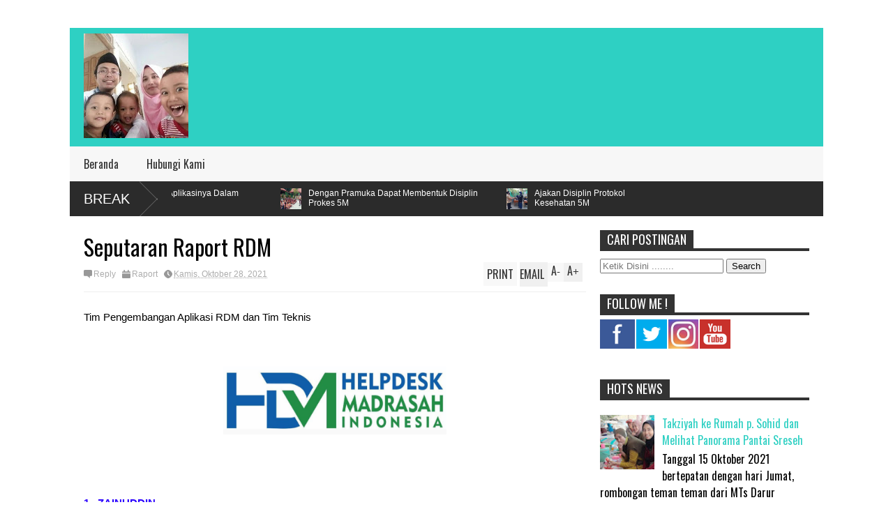

--- FILE ---
content_type: text/html; charset=UTF-8
request_url: https://www.athoillah.my.id/b/stats?style=BLACK_TRANSPARENT&timeRange=ALL_TIME&token=APq4FmBNa7tR576DILdauacAB7cWTQQALWhw4Fu_SlBQlM_RsUDZffgUMmfrKdkrjbssXTcglq_A9cqTJpvuolz7HNJaq_fr3w
body_size: -5
content:
{"total":31384,"sparklineOptions":{"backgroundColor":{"fillOpacity":0.1,"fill":"#000000"},"series":[{"areaOpacity":0.3,"color":"#202020"}]},"sparklineData":[[0,10],[1,90],[2,0],[3,20],[4,20],[5,10],[6,40],[7,10],[8,20],[9,20],[10,20],[11,30],[12,0],[13,20],[14,10],[15,20],[16,10],[17,20],[18,10],[19,40],[20,10],[21,10],[22,10],[23,30],[24,20],[25,10],[26,0],[27,20],[28,20],[29,10]],"nextTickMs":3600000}

--- FILE ---
content_type: text/html; charset=utf-8
request_url: https://accounts.google.com/o/oauth2/postmessageRelay?parent=https%3A%2F%2Fwww.athoillah.my.id&jsh=m%3B%2F_%2Fscs%2Fabc-static%2F_%2Fjs%2Fk%3Dgapi.lb.en.2kN9-TZiXrM.O%2Fd%3D1%2Frs%3DAHpOoo_B4hu0FeWRuWHfxnZ3V0WubwN7Qw%2Fm%3D__features__
body_size: 165
content:
<!DOCTYPE html><html><head><title></title><meta http-equiv="content-type" content="text/html; charset=utf-8"><meta http-equiv="X-UA-Compatible" content="IE=edge"><meta name="viewport" content="width=device-width, initial-scale=1, minimum-scale=1, maximum-scale=1, user-scalable=0"><script src='https://ssl.gstatic.com/accounts/o/2580342461-postmessagerelay.js' nonce="HZBXfF3q_Gw4UKC_TAbRnA"></script></head><body><script type="text/javascript" src="https://apis.google.com/js/rpc:shindig_random.js?onload=init" nonce="HZBXfF3q_Gw4UKC_TAbRnA"></script></body></html>

--- FILE ---
content_type: text/html; charset=utf-8
request_url: https://www.google.com/recaptcha/api2/aframe
body_size: 268
content:
<!DOCTYPE HTML><html><head><meta http-equiv="content-type" content="text/html; charset=UTF-8"></head><body><script nonce="ocBKHu3StkFWj-4Mkpt85g">/** Anti-fraud and anti-abuse applications only. See google.com/recaptcha */ try{var clients={'sodar':'https://pagead2.googlesyndication.com/pagead/sodar?'};window.addEventListener("message",function(a){try{if(a.source===window.parent){var b=JSON.parse(a.data);var c=clients[b['id']];if(c){var d=document.createElement('img');d.src=c+b['params']+'&rc='+(localStorage.getItem("rc::a")?sessionStorage.getItem("rc::b"):"");window.document.body.appendChild(d);sessionStorage.setItem("rc::e",parseInt(sessionStorage.getItem("rc::e")||0)+1);localStorage.setItem("rc::h",'1769386021346');}}}catch(b){}});window.parent.postMessage("_grecaptcha_ready", "*");}catch(b){}</script></body></html>

--- FILE ---
content_type: text/javascript; charset=UTF-8
request_url: https://www.athoillah.my.id/feeds/posts/default/-/newsticker?alt=json-in-script&max-results=5&callback=jQuery183033372474100019556_1769386016052&_=1769386017033
body_size: 5215
content:
// API callback
jQuery183033372474100019556_1769386016052({"version":"1.0","encoding":"UTF-8","feed":{"xmlns":"http://www.w3.org/2005/Atom","xmlns$openSearch":"http://a9.com/-/spec/opensearchrss/1.0/","xmlns$blogger":"http://schemas.google.com/blogger/2008","xmlns$georss":"http://www.georss.org/georss","xmlns$gd":"http://schemas.google.com/g/2005","xmlns$thr":"http://purl.org/syndication/thread/1.0","id":{"$t":"tag:blogger.com,1999:blog-751801685110476683"},"updated":{"$t":"2025-04-09T07:39:00.934+07:00"},"category":[{"term":"Touring"},{"term":"Layanan"},{"term":"Kegiatan"},{"term":"Pintar"},{"term":"Referensi"},{"term":"EDM n eRKAM"},{"term":"Sakti"},{"term":"newsticker"},{"term":"Berita"},{"term":"Smart n eMonev"},{"term":"BOS"},{"term":"Raport"},{"term":"SD"},{"term":"eLearning"},{"term":"Portal"},{"term":"SAS"},{"term":"Ujian"}],"title":{"type":"text","$t":"PESISIR PANTAI SRESEH"},"subtitle":{"type":"html","$t":"PESISIR PANTAI SRESEH, Disini Saya Menjalankan Kehidupan Bersama Keluarga Tercinta dan Tersayang."},"link":[{"rel":"http://schemas.google.com/g/2005#feed","type":"application/atom+xml","href":"https:\/\/www.athoillah.my.id\/feeds\/posts\/default"},{"rel":"self","type":"application/atom+xml","href":"https:\/\/www.blogger.com\/feeds\/751801685110476683\/posts\/default\/-\/newsticker?alt=json-in-script\u0026max-results=5"},{"rel":"alternate","type":"text/html","href":"https:\/\/www.athoillah.my.id\/search\/label\/newsticker"},{"rel":"hub","href":"http://pubsubhubbub.appspot.com/"},{"rel":"next","type":"application/atom+xml","href":"https:\/\/www.blogger.com\/feeds\/751801685110476683\/posts\/default\/-\/newsticker\/-\/newsticker?alt=json-in-script\u0026start-index=6\u0026max-results=5"}],"author":[{"name":{"$t":"Unknown"},"email":{"$t":"noreply@blogger.com"},"gd$image":{"rel":"http://schemas.google.com/g/2005#thumbnail","width":"16","height":"16","src":"https:\/\/img1.blogblog.com\/img\/b16-rounded.gif"}}],"generator":{"version":"7.00","uri":"http://www.blogger.com","$t":"Blogger"},"openSearch$totalResults":{"$t":"7"},"openSearch$startIndex":{"$t":"1"},"openSearch$itemsPerPage":{"$t":"5"},"entry":[{"id":{"$t":"tag:blogger.com,1999:blog-751801685110476683.post-606448475902598642"},"published":{"$t":"2021-07-22T23:29:00.009+07:00"},"updated":{"$t":"2021-08-19T20:41:33.780+07:00"},"category":[{"scheme":"http://www.blogger.com/atom/ns#","term":"newsticker"},{"scheme":"http://www.blogger.com/atom/ns#","term":"Touring"}],"title":{"type":"text","$t":"Vaksin Sinovac Pertama di UPTD Puskesmas Sreseh"},"content":{"type":"html","$t":"\u003Cp\u003E\u0026nbsp;Dilaksanakan pada tanggal 22 Juni 2021, di UPTD Puskesmas Sreseh\u003Cbr \/\u003E\u003Cbr \/\u003E\u0026nbsp;\u003Ca href=\"https:\/\/blogger.googleusercontent.com\/img\/b\/R29vZ2xl\/AVvXsEjHCQp25QK1TtLQ-fm-qDURMtRdt0KCGxC43dL7n4mZOflAFg_uwH59kk6vo2j4O7BSmGN8l7C-ryFwnWSmOjbVLqnhzig9iIwSk4n_yYm-OX1OLufsUG1AuwiFNjqWqMEdII00VRKxtQw\/s1280\/aq5.jpg\" style=\"margin-left: 1em; margin-right: 1em;\"\u003E\u003Cimg border=\"0\" data-original-height=\"1280\" data-original-width=\"960\" height=\"320\" src=\"https:\/\/blogger.googleusercontent.com\/img\/b\/R29vZ2xl\/AVvXsEjHCQp25QK1TtLQ-fm-qDURMtRdt0KCGxC43dL7n4mZOflAFg_uwH59kk6vo2j4O7BSmGN8l7C-ryFwnWSmOjbVLqnhzig9iIwSk4n_yYm-OX1OLufsUG1AuwiFNjqWqMEdII00VRKxtQw\/s320\/aq5.jpg\" \/\u003E\u003C\/a\u003E\u003C\/p\u003E\u003Cdiv class=\"separator\" style=\"clear: both; text-align: left;\"\u003E\u003Cdiv style=\"margin-left: 1em; margin-right: 1em; text-align: right;\"\u003E\u003Cbr \/\u003E\u003C\/div\u003E\u003Cdiv style=\"margin-left: 1em; margin-right: 1em; text-align: right;\"\u003E\u003Ca href=\"https:\/\/blogger.googleusercontent.com\/img\/b\/R29vZ2xl\/AVvXsEgr26qNE_7AVygklEQrT9cmok1oA-v4Pmd8VIOPM6f5pLGaB9qYuTfBEWz30ySHJqCfzbUHfpUih9LchzoeZdmZwOk1f8WvZdW7ppRcgWAtBJsqIg7Nb6b7A6kZ2kq6ax-ynhNPVqZALXU\/s1280\/aq6.jpg\" style=\"margin-left: 1em; margin-right: 1em;\"\u003E\u003C\/a\u003EDiantar oleh Keluarga Tercinta untuk Vaksin Pertama\u003C\/div\u003E\u003Cdiv style=\"margin-left: 1em; margin-right: 1em; text-align: right;\"\u003E\u003Cbr \/\u003E\u003Ca href=\"https:\/\/blogger.googleusercontent.com\/img\/b\/R29vZ2xl\/AVvXsEgr26qNE_7AVygklEQrT9cmok1oA-v4Pmd8VIOPM6f5pLGaB9qYuTfBEWz30ySHJqCfzbUHfpUih9LchzoeZdmZwOk1f8WvZdW7ppRcgWAtBJsqIg7Nb6b7A6kZ2kq6ax-ynhNPVqZALXU\/s1280\/aq6.jpg\" style=\"margin-left: 1em; margin-right: 1em;\"\u003E\u003Cimg border=\"0\" data-original-height=\"1280\" data-original-width=\"960\" height=\"320\" src=\"https:\/\/blogger.googleusercontent.com\/img\/b\/R29vZ2xl\/AVvXsEgr26qNE_7AVygklEQrT9cmok1oA-v4Pmd8VIOPM6f5pLGaB9qYuTfBEWz30ySHJqCfzbUHfpUih9LchzoeZdmZwOk1f8WvZdW7ppRcgWAtBJsqIg7Nb6b7A6kZ2kq6ax-ynhNPVqZALXU\/s320\/aq6.jpg\" \/\u003E\u003C\/a\u003E\u003C\/div\u003E\u003C\/div\u003E\u003Cbr \/\u003E\u003Cspan style=\"text-align: right;\"\u003EDimeja pemeriksaan diperiksa langsung oleh Kepala UPTD Puskesmas Sreseh\u003Cbr \/\u003E\u003C\/span\u003E\u003Cbr \/\u003E\u003Cdiv class=\"separator\" style=\"clear: both; text-align: left;\"\u003E\u003Cdiv class=\"separator\" style=\"clear: both; text-align: left;\"\u003E\u003Ca href=\"https:\/\/blogger.googleusercontent.com\/img\/b\/R29vZ2xl\/AVvXsEj4uncAfqq9xWbsKcz8pIY28siAFJpyrWCCkoD5ttnL7f-DlO8a0b25TKZJ7uN879Nk5tscYpp2XMqAz_SQ1iJGyx_eIgwStTt15em1OMy3qaDOZASTwMZYk_lWZ97YasKeyAwE_MzBnBE\/s1280\/aq2.jpg\" style=\"margin-left: 1em; margin-right: 1em;\"\u003E\u003Cimg border=\"0\" data-original-height=\"1280\" data-original-width=\"960\" height=\"320\" src=\"https:\/\/blogger.googleusercontent.com\/img\/b\/R29vZ2xl\/AVvXsEj4uncAfqq9xWbsKcz8pIY28siAFJpyrWCCkoD5ttnL7f-DlO8a0b25TKZJ7uN879Nk5tscYpp2XMqAz_SQ1iJGyx_eIgwStTt15em1OMy3qaDOZASTwMZYk_lWZ97YasKeyAwE_MzBnBE\/s320\/aq2.jpg\" \/\u003E\u003C\/a\u003E\u003C\/div\u003E\u003Cdiv class=\"separator\" style=\"clear: both; text-align: left;\"\u003E\u003Cbr \/\u003E\u003C\/div\u003E\u003Cdiv style=\"margin-left: 1em; margin-right: 1em; text-align: right;\"\u003E\u003Ca href=\"https:\/\/blogger.googleusercontent.com\/img\/b\/R29vZ2xl\/AVvXsEguS0v5lxwy_4RRpbyqPH2fBeX9_BmKuo622vFQolvE8FlEs9pOj-ilxiNK5VpZCqI0Hy1lrBfBTl8syH6wDzp9N-IulvGFBSznfBegodRvV-AmNIqzuoCNpX8b5rVadhB1JQnjF5XABgI\/s1280\/aq4.jpg\" style=\"margin-left: 1em; margin-right: 1em;\"\u003E\u003C\/a\u003E\u003Ca href=\"https:\/\/blogger.googleusercontent.com\/img\/b\/R29vZ2xl\/AVvXsEguS0v5lxwy_4RRpbyqPH2fBeX9_BmKuo622vFQolvE8FlEs9pOj-ilxiNK5VpZCqI0Hy1lrBfBTl8syH6wDzp9N-IulvGFBSznfBegodRvV-AmNIqzuoCNpX8b5rVadhB1JQnjF5XABgI\/s1280\/aq4.jpg\" style=\"margin-left: 1em; margin-right: 1em;\"\u003E\u003Cimg border=\"0\" data-original-height=\"1280\" data-original-width=\"960\" height=\"320\" src=\"https:\/\/blogger.googleusercontent.com\/img\/b\/R29vZ2xl\/AVvXsEguS0v5lxwy_4RRpbyqPH2fBeX9_BmKuo622vFQolvE8FlEs9pOj-ilxiNK5VpZCqI0Hy1lrBfBTl8syH6wDzp9N-IulvGFBSznfBegodRvV-AmNIqzuoCNpX8b5rVadhB1JQnjF5XABgI\/s320\/aq4.jpg\" \/\u003E\u003C\/a\u003E\u003C\/div\u003E\u003Cdiv style=\"margin-left: 1em; margin-right: 1em; text-align: right;\"\u003E\u003Cbr \/\u003E\u003C\/div\u003E\u003C\/div\u003E\u003Cdiv class=\"separator\" style=\"clear: both; text-align: left;\"\u003E\u003Ca href=\"https:\/\/blogger.googleusercontent.com\/img\/b\/R29vZ2xl\/AVvXsEhobknIYsSSqQcaznw7YZWG0zxGvuAeoOdtWVqZMZj_KYaA3C_ahH4v0kkxnK-FeG3qKGqborO7iSgyzVTZS-rTdKIrxANWPK25VBwKyAIyP2IJf2bbng9Sg3CGv3Cx8JcT1lbkr9kngnA\/s1280\/aq3.jpg\" style=\"margin-left: 1em; margin-right: 1em;\"\u003E\u003Cimg border=\"0\" data-original-height=\"1280\" data-original-width=\"960\" height=\"320\" src=\"https:\/\/blogger.googleusercontent.com\/img\/b\/R29vZ2xl\/AVvXsEhobknIYsSSqQcaznw7YZWG0zxGvuAeoOdtWVqZMZj_KYaA3C_ahH4v0kkxnK-FeG3qKGqborO7iSgyzVTZS-rTdKIrxANWPK25VBwKyAIyP2IJf2bbng9Sg3CGv3Cx8JcT1lbkr9kngnA\/s320\/aq3.jpg\" \/\u003E\u003C\/a\u003E\u003C\/div\u003E\u003Cbr \/\u003E\u003Cbr \/\u003E\u003Cdiv class=\"separator\" style=\"clear: both; text-align: center;\"\u003E\u003Cbr \/\u003E\u003C\/div\u003E\u003Cbr \/\u003E\u003Cp\u003E\u003C\/p\u003E"},"link":[{"rel":"replies","type":"application/atom+xml","href":"https:\/\/www.athoillah.my.id\/feeds\/606448475902598642\/comments\/default","title":"Posting Komentar"},{"rel":"replies","type":"text/html","href":"https:\/\/www.athoillah.my.id\/2021\/07\/vaksin-pertama-di-uptd-puskesmas-sreseh.html#comment-form","title":"0 Komentar"},{"rel":"edit","type":"application/atom+xml","href":"https:\/\/www.blogger.com\/feeds\/751801685110476683\/posts\/default\/606448475902598642"},{"rel":"self","type":"application/atom+xml","href":"https:\/\/www.blogger.com\/feeds\/751801685110476683\/posts\/default\/606448475902598642"},{"rel":"alternate","type":"text/html","href":"https:\/\/www.athoillah.my.id\/2021\/07\/vaksin-pertama-di-uptd-puskesmas-sreseh.html","title":"Vaksin Sinovac Pertama di UPTD Puskesmas Sreseh"}],"author":[{"name":{"$t":"Unknown"},"email":{"$t":"noreply@blogger.com"},"gd$image":{"rel":"http://schemas.google.com/g/2005#thumbnail","width":"16","height":"16","src":"https:\/\/img1.blogblog.com\/img\/b16-rounded.gif"}}],"media$thumbnail":{"xmlns$media":"http://search.yahoo.com/mrss/","url":"https:\/\/blogger.googleusercontent.com\/img\/b\/R29vZ2xl\/AVvXsEjHCQp25QK1TtLQ-fm-qDURMtRdt0KCGxC43dL7n4mZOflAFg_uwH59kk6vo2j4O7BSmGN8l7C-ryFwnWSmOjbVLqnhzig9iIwSk4n_yYm-OX1OLufsUG1AuwiFNjqWqMEdII00VRKxtQw\/s72-c\/aq5.jpg","height":"72","width":"72"},"thr$total":{"$t":"0"}},{"id":{"$t":"tag:blogger.com,1999:blog-751801685110476683.post-3750149010764857006"},"published":{"$t":"2021-07-22T22:26:00.007+07:00"},"updated":{"$t":"2021-07-23T00:29:50.051+07:00"},"category":[{"scheme":"http://www.blogger.com/atom/ns#","term":"Berita"},{"scheme":"http://www.blogger.com/atom/ns#","term":"newsticker"}],"title":{"type":"text","$t":"Sosialisasi Kegiatan Ramadhan dan Wisudah Dengan Kelas IX"},"content":{"type":"html","$t":"\u003Cp\u003E\u0026nbsp;\u003C\/p\u003E\u003Cdiv class=\"separator\" style=\"clear: both; text-align: center;\"\u003E\u003Ca href=\"https:\/\/blogger.googleusercontent.com\/img\/b\/R29vZ2xl\/AVvXsEhBpbl6PODu7JaeTlJ2LS2r_AEblEfpk1o3rNpiqF1Rss4E9qZhP42BbNcjNS2nXBPea0Am9X_L4fyOS66GbGXBW3bDvHtURwwzdQyqBFOaENYV0kkMKzCW7aUgxqsToT2F8yPHQhztfaw\/\" style=\"margin-left: 1em; margin-right: 1em;\"\u003E\u003Cimg alt=\"\" data-original-height=\"756\" data-original-width=\"1600\" height=\"151\" src=\"https:\/\/blogger.googleusercontent.com\/img\/b\/R29vZ2xl\/AVvXsEhBpbl6PODu7JaeTlJ2LS2r_AEblEfpk1o3rNpiqF1Rss4E9qZhP42BbNcjNS2nXBPea0Am9X_L4fyOS66GbGXBW3bDvHtURwwzdQyqBFOaENYV0kkMKzCW7aUgxqsToT2F8yPHQhztfaw\/\" width=\"320\" \/\u003E\u003C\/a\u003E\u003C\/div\u003E\u003Cp\u003E\u003C\/p\u003E\u003Cdiv style=\"text-align: justify;\"\u003EPada pada tanggal 15 April 2021 ada kegiatan rutin rapat bulanan\u0026nbsp; kepala sekolah dengan semua jajaran yang ada di MTsN 2 Sampang yang inti dari pada rapat tersebut adalah membahas kegiatan pondok romadhon tahun 2021 dan kegiatan khusus untuk kelas 9 dan menyimpulkan kelas 9 ada wisuda dengan catatan ditanya dulu ke siswa.\u003C\/div\u003E\u003Cdiv style=\"text-align: justify;\"\u003E\u003Cbr \/\u003E\u003C\/div\u003E\u003Cdiv style=\"text-align: justify;\"\u003ESetelah rapat dewan guru selesai dilanjutkan rapat dengan siswa siswi kelas 9, dihadiri hampir 50% lebih siswa kelas 9.\u0026nbsp; Dalam rapat tersebut menghasilkan kesimpulan akan diadakan wisuda tanggal 27 Mei 2021 dimana beban siswa Rp. 250.000 dan juga ada pondok romadhon berbasis daring.\u003C\/div\u003E\u003Cdiv style=\"text-align: justify;\"\u003E\u003Cbr \/\u003E\u003C\/div\u003E\u003Cp\u003E\u003C\/p\u003E\u003Cdiv style=\"text-align: justify;\"\u003ESelamat menunaikan ibadah puasa amin.\u003C\/div\u003E"},"link":[{"rel":"replies","type":"application/atom+xml","href":"https:\/\/www.athoillah.my.id\/feeds\/3750149010764857006\/comments\/default","title":"Posting Komentar"},{"rel":"replies","type":"text/html","href":"https:\/\/www.athoillah.my.id\/2021\/07\/sosialisasi-kegiatan-ramadhan-dan.html#comment-form","title":"0 Komentar"},{"rel":"edit","type":"application/atom+xml","href":"https:\/\/www.blogger.com\/feeds\/751801685110476683\/posts\/default\/3750149010764857006"},{"rel":"self","type":"application/atom+xml","href":"https:\/\/www.blogger.com\/feeds\/751801685110476683\/posts\/default\/3750149010764857006"},{"rel":"alternate","type":"text/html","href":"https:\/\/www.athoillah.my.id\/2021\/07\/sosialisasi-kegiatan-ramadhan-dan.html","title":"Sosialisasi Kegiatan Ramadhan dan Wisudah Dengan Kelas IX"}],"author":[{"name":{"$t":"Unknown"},"email":{"$t":"noreply@blogger.com"},"gd$image":{"rel":"http://schemas.google.com/g/2005#thumbnail","width":"16","height":"16","src":"https:\/\/img1.blogblog.com\/img\/b16-rounded.gif"}}],"media$thumbnail":{"xmlns$media":"http://search.yahoo.com/mrss/","url":"https:\/\/blogger.googleusercontent.com\/img\/b\/R29vZ2xl\/AVvXsEhBpbl6PODu7JaeTlJ2LS2r_AEblEfpk1o3rNpiqF1Rss4E9qZhP42BbNcjNS2nXBPea0Am9X_L4fyOS66GbGXBW3bDvHtURwwzdQyqBFOaENYV0kkMKzCW7aUgxqsToT2F8yPHQhztfaw\/s72-c","height":"72","width":"72"},"thr$total":{"$t":"0"}},{"id":{"$t":"tag:blogger.com,1999:blog-751801685110476683.post-7291208096888550262"},"published":{"$t":"2021-07-16T17:18:00.010+07:00"},"updated":{"$t":"2021-07-25T15:29:04.794+07:00"},"category":[{"scheme":"http://www.blogger.com/atom/ns#","term":"Layanan"},{"scheme":"http://www.blogger.com/atom/ns#","term":"newsticker"}],"title":{"type":"text","$t":"Hypnoteaching dan Aplikasinya Dalam Pembelajaran"},"content":{"type":"html","$t":"\u003Cp\u003E\u003Cb style=\"color: #333333; font-family: Arial, Tahoma, Helvetica, FreeSans, sans-serif; font-size: 14.85px;\"\u003E\u003Cspan style=\"color: #2b00fe;\"\u003ER E S U M E :\u003C\/span\u003E\u003C\/b\u003E\u003C\/p\u003E\u003Cp style=\"background-color: white; color: #333333; font-family: Arial, Tahoma, Helvetica, FreeSans, sans-serif; font-size: 14.85px;\"\u003EWebinar :\u0026nbsp;\u003Ca href=\"https:\/\/www.youtube.com\/c\/FathurRachim\" style=\"color: #992211; text-decoration-line: none;\" target=\"_blank\"\u003EHIPPER Indonesia 4.0\u0026nbsp;\u003C\/a\u003E\u0026nbsp;\u003Cbr \/\u003EJudul : Hypnoteaching Dan Aplikasinya Dalam Pembelajaran\u003Cbr \/\u003EPelaksanaan : Jumat, 16 Juli 2021,\u0026nbsp; Pukul 14.00\u0026nbsp; WIT\u003Cbr \/\u003ENarasumber : Edy Prihadi, CHt, CI (SMA 6 Bandung).\u003Cbr \/\u003E\u003Cbr \/\u003E\u003C\/p\u003E\u003Cdiv class=\"separator\" style=\"clear: both; text-align: center;\"\u003E\u003Ca href=\"https:\/\/blogger.googleusercontent.com\/img\/b\/R29vZ2xl\/AVvXsEjDOgcvmm2nGppjUki_FV6-M_dZQn3bog7_eG3YvNLuzeizuT2Jdfg6_OtOwHVo5U7R4jBWAVdfLBdPI5P0lZsCt6oUGsP7LwLRakjkR6CygSTHi_9V3DNrzGrR8UccPncnofulrD_y-LA\/s1280\/hiper1.jpg\" style=\"margin-left: 1em; margin-right: 1em;\"\u003E\u003Cimg border=\"0\" data-original-height=\"753\" data-original-width=\"1280\" height=\"235\" src=\"https:\/\/blogger.googleusercontent.com\/img\/b\/R29vZ2xl\/AVvXsEjDOgcvmm2nGppjUki_FV6-M_dZQn3bog7_eG3YvNLuzeizuT2Jdfg6_OtOwHVo5U7R4jBWAVdfLBdPI5P0lZsCt6oUGsP7LwLRakjkR6CygSTHi_9V3DNrzGrR8UccPncnofulrD_y-LA\/w400-h235\/hiper1.jpg\" width=\"400\" \/\u003E\u003C\/a\u003E\u003C\/div\u003E\u003Cbr \/\u003E\u003Cp\u003E\u003Cbr \/\u003E\u003Cbr \/\u003E\u003Cspan style=\"font-size: 14.85px;\"\u003E\u003Cu\u003E\u003Cb\u003E\u003Cspan style=\"color: #800180;\"\u003EDari Kegiatan Webinar ini mendapat :\u0026nbsp;\u003C\/span\u003E\u003C\/b\u003E\u003C\/u\u003E\u003Cbr \/\u003E\u003Cspan style=\"color: #444444;\"\u003Ea. Bahan selama pelaksanaan\u003C\/span\u003E\u003C\/span\u003E\u003Cspan style=\"color: #444444;\"\u003E\u003Ci style=\"font-size: 14.85px;\"\u003E\u0026nbsp;webinar dapat dilihat pada link ini\u0026nbsp;\u003C\/i\u003E\u003Cbr style=\"font-size: 14.85px;\" \/\u003E\u003Cspan style=\"font-size: 14.85px;\"\u003Eb. Sertifikat saya yang diperoleh dalam webinar tersebut di link ini\u0026nbsp;\u003C\/span\u003E\u003C\/span\u003E\u003Cbr style=\"font-size: 14.85px;\" \/\u003E\u003Cspan style=\"font-size: 14.85px;\"\u003E\u0026nbsp; \u0026nbsp; \u0026nbsp; \u0026nbsp;\u0026nbsp;\u0026nbsp;\u003C\/span\u003E\u003Cbr style=\"font-size: 14.85px;\" \/\u003E\u003Cspan style=\"font-size: 14.85px;\"\u003EResume .. belum dibuat ...namun kegiatan webinar ini dapat di tonton ulang pada link Youtube di :\u003C\/span\u003E\u003Cbr \/\u003E\u003Cbr \/\u003E\u003C\/p\u003E\u003Cdiv class=\"separator\" style=\"clear: both; text-align: center;\"\u003E\u003Ciframe allowfullscreen=\"\" class=\"BLOG_video_class\" height=\"266\" src=\"https:\/\/www.youtube.com\/embed\/sNDGNCl7iC0\" width=\"320\" youtube-src-id=\"sNDGNCl7iC0\"\u003E\u003C\/iframe\u003E\u003C\/div\u003E\u003Cbr \/\u003E"},"link":[{"rel":"replies","type":"application/atom+xml","href":"https:\/\/www.athoillah.my.id\/feeds\/7291208096888550262\/comments\/default","title":"Posting Komentar"},{"rel":"replies","type":"text/html","href":"https:\/\/www.athoillah.my.id\/2021\/07\/webinarku-hypnoteaching-dan-aplikasinya.html#comment-form","title":"0 Komentar"},{"rel":"edit","type":"application/atom+xml","href":"https:\/\/www.blogger.com\/feeds\/751801685110476683\/posts\/default\/7291208096888550262"},{"rel":"self","type":"application/atom+xml","href":"https:\/\/www.blogger.com\/feeds\/751801685110476683\/posts\/default\/7291208096888550262"},{"rel":"alternate","type":"text/html","href":"https:\/\/www.athoillah.my.id\/2021\/07\/webinarku-hypnoteaching-dan-aplikasinya.html","title":"Hypnoteaching dan Aplikasinya Dalam Pembelajaran"}],"author":[{"name":{"$t":"Unknown"},"email":{"$t":"noreply@blogger.com"},"gd$image":{"rel":"http://schemas.google.com/g/2005#thumbnail","width":"16","height":"16","src":"https:\/\/img1.blogblog.com\/img\/b16-rounded.gif"}}],"media$thumbnail":{"xmlns$media":"http://search.yahoo.com/mrss/","url":"https:\/\/blogger.googleusercontent.com\/img\/b\/R29vZ2xl\/AVvXsEjDOgcvmm2nGppjUki_FV6-M_dZQn3bog7_eG3YvNLuzeizuT2Jdfg6_OtOwHVo5U7R4jBWAVdfLBdPI5P0lZsCt6oUGsP7LwLRakjkR6CygSTHi_9V3DNrzGrR8UccPncnofulrD_y-LA\/s72-w400-h235-c\/hiper1.jpg","height":"72","width":"72"},"thr$total":{"$t":"0"}},{"id":{"$t":"tag:blogger.com,1999:blog-751801685110476683.post-6494718258067382298"},"published":{"$t":"2021-03-06T21:40:00.003+07:00"},"updated":{"$t":"2021-07-16T20:21:11.960+07:00"},"category":[{"scheme":"http://www.blogger.com/atom/ns#","term":"Berita"},{"scheme":"http://www.blogger.com/atom/ns#","term":"newsticker"}],"title":{"type":"text","$t":"Dengan Pramuka Dapat Membentuk Disiplin Prokes 5M"},"content":{"type":"html","$t":"\u003Cp\u003E\u003C\/p\u003E\u003Cdiv class=\"separator\" style=\"clear: both; text-align: center;\"\u003E\u003Ca href=\"https:\/\/blogger.googleusercontent.com\/img\/b\/R29vZ2xl\/AVvXsEj8dIzyXrWlfsfaXuTiLJ-wKYbfjrT-Zp1um5LcpEyjR-DgO_GOPvk1JnvLLqVIpV227CVHWOM4lAJ8qO2Ff7p8eUiy-1GEYhJ7MQv5n8AC-OFDp3s35NlqNKgRkvwYub1gI_gV0xc5GrY\/s710\/pramuka.jpg\" style=\"margin-left: 1em; margin-right: 1em;\"\u003E\u003Cimg border=\"0\" data-original-height=\"460\" data-original-width=\"710\" src=\"https:\/\/blogger.googleusercontent.com\/img\/b\/R29vZ2xl\/AVvXsEj8dIzyXrWlfsfaXuTiLJ-wKYbfjrT-Zp1um5LcpEyjR-DgO_GOPvk1JnvLLqVIpV227CVHWOM4lAJ8qO2Ff7p8eUiy-1GEYhJ7MQv5n8AC-OFDp3s35NlqNKgRkvwYub1gI_gV0xc5GrY\/s320\/pramuka.jpg\" width=\"520\" \/\u003E\u003C\/a\u003E\u003C\/div\u003E\u003Cbr \/\u003E\u003Cspan style=\"background-color: white; color: #292b2c; font-family: Lora, serif; font-size: 17px;\"\u003E\u003Cbr \/\u003E\u003C\/span\u003E\u003Cp\u003E\u003C\/p\u003E\u003Cp\u003E\u003Cspan style=\"background-color: white; color: #292b2c; font-family: Lora, serif; font-size: 17px;\"\u003EKegiatan Pramuka di MTsN 2 Sampang sempat vakum selama 1 tahun yaitu sejak bulan Maret 2020 sampai Februari 2021 bersama dengan munculnya wabah pandemi covid-19 di seluruh dunia, termasuk Negara Indonesia.\u003C\/span\u003E\u003C\/p\u003E\u003Cp\u003E\u003Cspan style=\"background-color: white; color: #292b2c; font-family: Lora, serif; font-size: 17px;\"\u003EDengan diizinkannya lembaga pendidikan mengadakan Tatap Muka walaupun komposisinya 50 : 50 dan juga dengan adanya Instruksi dari Menteri Agama No. 1 Tahun 2021 yang menerapkan protokol kesehatan 5M.\u0026nbsp;\u003C\/span\u003E\u003C\/p\u003E\u003Cp\u003E\u003Cspan style=\"background-color: white; color: #292b2c; font-family: Lora, serif; font-size: 17px;\"\u003EAlhamdulillah pada hari ini Sabtu tanggal 27 Februari 2021 kegiatan Pramuka di MTsN 2 Sampang dimulai lagi dengan mengikuti protokol kesehatan,\u0026nbsp; dengan adanya kegiatan Pramuka ini diharapkan para siswa sadar dan menyadari pentingnya melaksanakan protokol kesehatan dan menjaga kesehatan di masa - masa pandemi covid-19 ini.\u003C\/span\u003E\u003C\/p\u003E\u003Cp\u003E\u003Cspan style=\"background-color: white; color: #292b2c; font-family: Lora, serif; font-size: 17px;\"\u003E\u003Cbr \/\u003E\u003C\/span\u003E\u003C\/p\u003E"},"link":[{"rel":"replies","type":"application/atom+xml","href":"https:\/\/www.athoillah.my.id\/feeds\/6494718258067382298\/comments\/default","title":"Posting Komentar"},{"rel":"replies","type":"text/html","href":"https:\/\/www.athoillah.my.id\/2021\/03\/dengan-pramuka-dapat-membentuk-disiplin.html#comment-form","title":"0 Komentar"},{"rel":"edit","type":"application/atom+xml","href":"https:\/\/www.blogger.com\/feeds\/751801685110476683\/posts\/default\/6494718258067382298"},{"rel":"self","type":"application/atom+xml","href":"https:\/\/www.blogger.com\/feeds\/751801685110476683\/posts\/default\/6494718258067382298"},{"rel":"alternate","type":"text/html","href":"https:\/\/www.athoillah.my.id\/2021\/03\/dengan-pramuka-dapat-membentuk-disiplin.html","title":"Dengan Pramuka Dapat Membentuk Disiplin Prokes 5M"}],"author":[{"name":{"$t":"Unknown"},"email":{"$t":"noreply@blogger.com"},"gd$image":{"rel":"http://schemas.google.com/g/2005#thumbnail","width":"16","height":"16","src":"https:\/\/img1.blogblog.com\/img\/b16-rounded.gif"}}],"media$thumbnail":{"xmlns$media":"http://search.yahoo.com/mrss/","url":"https:\/\/blogger.googleusercontent.com\/img\/b\/R29vZ2xl\/AVvXsEj8dIzyXrWlfsfaXuTiLJ-wKYbfjrT-Zp1um5LcpEyjR-DgO_GOPvk1JnvLLqVIpV227CVHWOM4lAJ8qO2Ff7p8eUiy-1GEYhJ7MQv5n8AC-OFDp3s35NlqNKgRkvwYub1gI_gV0xc5GrY\/s72-c\/pramuka.jpg","height":"72","width":"72"},"thr$total":{"$t":"0"}},{"id":{"$t":"tag:blogger.com,1999:blog-751801685110476683.post-1866848337524886403"},"published":{"$t":"2021-03-06T21:23:00.006+07:00"},"updated":{"$t":"2021-07-16T20:22:39.778+07:00"},"category":[{"scheme":"http://www.blogger.com/atom/ns#","term":"Kegiatan"},{"scheme":"http://www.blogger.com/atom/ns#","term":"newsticker"}],"title":{"type":"text","$t":"Ajakan Disiplin Protokol Kesehatan 5M "},"content":{"type":"html","$t":"\u003Cdiv style=\"background-color: white; box-sizing: inherit; color: #292b2c; font-family: Lora, serif; font-size: 17px; line-height: 1.8; margin-bottom: 1rem; margin-top: 0px; padding: 22px 16px 0px 0px; text-align: left;\"\u003E\u003Cp style=\"box-sizing: inherit; line-height: 1.8; margin-bottom: 1rem; margin-top: 0px; padding: 22px 16px 0px 0px; text-align: justify;\"\u003E\u003C\/p\u003E\u003Cdiv class=\"separator\" style=\"clear: both; text-align: center;\"\u003E\u003Ca href=\"https:\/\/blogger.googleusercontent.com\/img\/b\/R29vZ2xl\/AVvXsEiu59yxMQdJNzUu_4FWc9cDZhVCV7lapgJqS9APBH399oYgJjyHyrfOkX-C-_bIk2DkYrZQGfZt5XAm8WyGwiY-DU21rKsTbBkrZ3p-meKYn3iRJgC-gWKK7v9sSGrgnhc6MY4tJZss_IM\/s710\/masker.jpg\" style=\"margin-left: 1em; margin-right: 1em;\"\u003E\u003Cimg border=\"0\" data-original-height=\"460\" data-original-width=\"710\" src=\"https:\/\/blogger.googleusercontent.com\/img\/b\/R29vZ2xl\/AVvXsEiu59yxMQdJNzUu_4FWc9cDZhVCV7lapgJqS9APBH399oYgJjyHyrfOkX-C-_bIk2DkYrZQGfZt5XAm8WyGwiY-DU21rKsTbBkrZ3p-meKYn3iRJgC-gWKK7v9sSGrgnhc6MY4tJZss_IM\/s320\/masker.jpg\" width=\"420\" \/\u003E\u003C\/a\u003E\u003C\/div\u003E\u003Cbr \/\u003E\u003Cdiv style=\"text-align: justify;\"\u003EMTs Negeri 2 Sampang yang berada di wilayah Desa Noreh, Kecamatan Sreseh, Kabupaten Sampang, sudah hampir 1 bulan melaksanakan Normal Baru dengan menyelenggarakan Pembelajaran Tatap Muka untuk pembelajaran 2020\/2021. Sejak ada instruksi menteri No. 1 Tahun 2021.\u003C\/div\u003E\u003Cp\u003E\u003C\/p\u003E\u003Cp style=\"box-sizing: inherit; line-height: 1.8; margin-bottom: 1rem; margin-top: 0px; padding: 22px 16px 0px 0px; text-align: justify;\"\u003EPembelajaran Tatap Muka (PTM) ini mengikuti Protokol kesehatan yang ditetapkan oleh Pemerintah dimana sebelumnya menyebarkan Surat Pernyataan kesediaan Wali Murid untuk mengizikan\/tidak putra putri ikut serta dalam pembelajaran Tatap Muka ini.\u0026nbsp; Pembelajaran Tatap Muka ini tidak sepenuhnya diikuti oleh peserta dengan hanya perbandingan 50 : 50 dan jadwal masuknya hanya dari jam 08.00 - 10.00 WIB tanpa Istirahat. Dengan demikian interaksi antar siswa dapat di kurangin.\u003C\/p\u003E\u003Cp style=\"box-sizing: inherit; line-height: 1.8; margin-bottom: 1rem; margin-top: 0px; padding: 22px 16px 0px 0px; text-align: justify;\"\u003EPembelajaran Tatap Muka (PTM) juga disertai dengan pembelajaran berbasis Digital (e Learning) untuk menutupi kekurangan dan interaksi antara siswa dengan guru mata pelajaran.\u0026nbsp;\u003C\/p\u003E\u003Cp style=\"box-sizing: inherit; line-height: 1.8; margin-bottom: 1rem; margin-top: 0px; padding: 22px 16px 0px 0px; text-align: justify;\"\u003ESemoga dengan kombinasi Pembelajaran Tatap Muka dan Digital (e Learning) pembelajaran dapat berjalan dengan lancar\u003C\/p\u003E\u003C\/div\u003E"},"link":[{"rel":"replies","type":"application/atom+xml","href":"https:\/\/www.athoillah.my.id\/feeds\/1866848337524886403\/comments\/default","title":"Posting Komentar"},{"rel":"replies","type":"text/html","href":"https:\/\/www.athoillah.my.id\/2021\/03\/ajakan-disiplin-protokol-kesehatan-5m.html#comment-form","title":"0 Komentar"},{"rel":"edit","type":"application/atom+xml","href":"https:\/\/www.blogger.com\/feeds\/751801685110476683\/posts\/default\/1866848337524886403"},{"rel":"self","type":"application/atom+xml","href":"https:\/\/www.blogger.com\/feeds\/751801685110476683\/posts\/default\/1866848337524886403"},{"rel":"alternate","type":"text/html","href":"https:\/\/www.athoillah.my.id\/2021\/03\/ajakan-disiplin-protokol-kesehatan-5m.html","title":"Ajakan Disiplin Protokol Kesehatan 5M "}],"author":[{"name":{"$t":"Unknown"},"email":{"$t":"noreply@blogger.com"},"gd$image":{"rel":"http://schemas.google.com/g/2005#thumbnail","width":"16","height":"16","src":"https:\/\/img1.blogblog.com\/img\/b16-rounded.gif"}}],"media$thumbnail":{"xmlns$media":"http://search.yahoo.com/mrss/","url":"https:\/\/blogger.googleusercontent.com\/img\/b\/R29vZ2xl\/AVvXsEiu59yxMQdJNzUu_4FWc9cDZhVCV7lapgJqS9APBH399oYgJjyHyrfOkX-C-_bIk2DkYrZQGfZt5XAm8WyGwiY-DU21rKsTbBkrZ3p-meKYn3iRJgC-gWKK7v9sSGrgnhc6MY4tJZss_IM\/s72-c\/masker.jpg","height":"72","width":"72"},"thr$total":{"$t":"0"}}]}});

--- FILE ---
content_type: text/javascript; charset=UTF-8
request_url: https://www.athoillah.my.id/feeds/posts/default/-/Raport?max-results=0&alt=json-in-script&callback=jQuery183033372474100019556_1769386016053&_=1769386017054
body_size: 479
content:
// API callback
jQuery183033372474100019556_1769386016053({"version":"1.0","encoding":"UTF-8","feed":{"xmlns":"http://www.w3.org/2005/Atom","xmlns$openSearch":"http://a9.com/-/spec/opensearchrss/1.0/","xmlns$blogger":"http://schemas.google.com/blogger/2008","xmlns$georss":"http://www.georss.org/georss","xmlns$gd":"http://schemas.google.com/g/2005","xmlns$thr":"http://purl.org/syndication/thread/1.0","id":{"$t":"tag:blogger.com,1999:blog-751801685110476683"},"updated":{"$t":"2025-04-09T07:39:00.934+07:00"},"category":[{"term":"Touring"},{"term":"Layanan"},{"term":"Kegiatan"},{"term":"Pintar"},{"term":"Referensi"},{"term":"EDM n eRKAM"},{"term":"Sakti"},{"term":"newsticker"},{"term":"Berita"},{"term":"Smart n eMonev"},{"term":"BOS"},{"term":"Raport"},{"term":"SD"},{"term":"eLearning"},{"term":"Portal"},{"term":"SAS"},{"term":"Ujian"}],"title":{"type":"text","$t":"PESISIR PANTAI SRESEH"},"subtitle":{"type":"html","$t":"PESISIR PANTAI SRESEH, Disini Saya Menjalankan Kehidupan Bersama Keluarga Tercinta dan Tersayang."},"link":[{"rel":"http://schemas.google.com/g/2005#feed","type":"application/atom+xml","href":"https:\/\/www.athoillah.my.id\/feeds\/posts\/default"},{"rel":"self","type":"application/atom+xml","href":"https:\/\/www.blogger.com\/feeds\/751801685110476683\/posts\/default\/-\/Raport?alt=json-in-script\u0026max-results=0"},{"rel":"alternate","type":"text/html","href":"https:\/\/www.athoillah.my.id\/search\/label\/Raport"},{"rel":"hub","href":"http://pubsubhubbub.appspot.com/"}],"author":[{"name":{"$t":"Unknown"},"email":{"$t":"noreply@blogger.com"},"gd$image":{"rel":"http://schemas.google.com/g/2005#thumbnail","width":"16","height":"16","src":"https:\/\/img1.blogblog.com\/img\/b16-rounded.gif"}}],"generator":{"version":"7.00","uri":"http://www.blogger.com","$t":"Blogger"},"openSearch$totalResults":{"$t":"3"},"openSearch$startIndex":{"$t":"1"},"openSearch$itemsPerPage":{"$t":"0"}}});

--- FILE ---
content_type: text/javascript; charset=UTF-8
request_url: https://www.athoillah.my.id/feeds/posts/default/-/Raport?max-results=4&start-index=1&alt=json-in-script&callback=jQuery183033372474100019556_1769386016053&_=1769386018176
body_size: 3312
content:
// API callback
jQuery183033372474100019556_1769386016053({"version":"1.0","encoding":"UTF-8","feed":{"xmlns":"http://www.w3.org/2005/Atom","xmlns$openSearch":"http://a9.com/-/spec/opensearchrss/1.0/","xmlns$blogger":"http://schemas.google.com/blogger/2008","xmlns$georss":"http://www.georss.org/georss","xmlns$gd":"http://schemas.google.com/g/2005","xmlns$thr":"http://purl.org/syndication/thread/1.0","id":{"$t":"tag:blogger.com,1999:blog-751801685110476683"},"updated":{"$t":"2025-04-09T07:39:00.934+07:00"},"category":[{"term":"Touring"},{"term":"Layanan"},{"term":"Kegiatan"},{"term":"Pintar"},{"term":"Referensi"},{"term":"EDM n eRKAM"},{"term":"Sakti"},{"term":"newsticker"},{"term":"Berita"},{"term":"Smart n eMonev"},{"term":"BOS"},{"term":"Raport"},{"term":"SD"},{"term":"eLearning"},{"term":"Portal"},{"term":"SAS"},{"term":"Ujian"}],"title":{"type":"text","$t":"PESISIR PANTAI SRESEH"},"subtitle":{"type":"html","$t":"PESISIR PANTAI SRESEH, Disini Saya Menjalankan Kehidupan Bersama Keluarga Tercinta dan Tersayang."},"link":[{"rel":"http://schemas.google.com/g/2005#feed","type":"application/atom+xml","href":"https:\/\/www.athoillah.my.id\/feeds\/posts\/default"},{"rel":"self","type":"application/atom+xml","href":"https:\/\/www.blogger.com\/feeds\/751801685110476683\/posts\/default\/-\/Raport?alt=json-in-script\u0026max-results=4"},{"rel":"alternate","type":"text/html","href":"https:\/\/www.athoillah.my.id\/search\/label\/Raport"},{"rel":"hub","href":"http://pubsubhubbub.appspot.com/"}],"author":[{"name":{"$t":"Unknown"},"email":{"$t":"noreply@blogger.com"},"gd$image":{"rel":"http://schemas.google.com/g/2005#thumbnail","width":"16","height":"16","src":"https:\/\/img1.blogblog.com\/img\/b16-rounded.gif"}}],"generator":{"version":"7.00","uri":"http://www.blogger.com","$t":"Blogger"},"openSearch$totalResults":{"$t":"3"},"openSearch$startIndex":{"$t":"1"},"openSearch$itemsPerPage":{"$t":"4"},"entry":[{"id":{"$t":"tag:blogger.com,1999:blog-751801685110476683.post-6426004774063479626"},"published":{"$t":"2021-12-03T20:45:00.008+07:00"},"updated":{"$t":"2021-12-03T20:50:49.152+07:00"},"category":[{"scheme":"http://www.blogger.com/atom/ns#","term":"Raport"}],"title":{"type":"text","$t":"Pengenalan Digital Raport Madrasah (DRM)"},"content":{"type":"html","$t":"\u003Cp\u003E\u003Cb\u003E\u003C\/b\u003E\u003C\/p\u003E\u003Cdiv class=\"separator\" style=\"clear: both; text-align: center;\"\u003E\u003Cb\u003E\u003Ca href=\"https:\/\/blogger.googleusercontent.com\/img\/a\/AVvXsEj84WXaatDg9D78Pgz9hJfKGviGQr60y6MxwfRVTzf-tOqA82ykBQGCUpfC3_4Ych0uMoVzyrjYAC5ukXWtFsJc7fBDiMg4b01j5mGDpao6WJ7Do2n6BstW3YmecuH8MlxfZHc1ktDtCDIgQGnMvIqFE3Akl7pEEyFyI0swRr16lCDyiZvpE7QSprey=s713\" style=\"margin-left: 1em; margin-right: 1em;\"\u003E\u003Cimg border=\"0\" data-original-height=\"332\" data-original-width=\"713\" height=\"172\" src=\"https:\/\/blogger.googleusercontent.com\/img\/a\/AVvXsEj84WXaatDg9D78Pgz9hJfKGviGQr60y6MxwfRVTzf-tOqA82ykBQGCUpfC3_4Ych0uMoVzyrjYAC5ukXWtFsJc7fBDiMg4b01j5mGDpao6WJ7Do2n6BstW3YmecuH8MlxfZHc1ktDtCDIgQGnMvIqFE3Akl7pEEyFyI0swRr16lCDyiZvpE7QSprey=w320-h172\" width=\"320\" \/\u003E\u003C\/a\u003E\u003C\/b\u003E\u003C\/div\u003E\u003Cb\u003E\u003Cbr \/\u003E\u003Cdiv class=\"separator\" style=\"clear: both; text-align: center;\"\u003E\u003Cbr \/\u003E\u003C\/div\u003E\u003C\/b\u003E\u003Cp\u003E\u003C\/p\u003E\u003Cp\u003E\u003Cb\u003EPANDUAN DIGITAL RAPOR MADRASAH (DRM) -\u0026nbsp;\u003Ca href=\"https:\/\/drm.sch.id\/\"\u003Ehttps:\/\/drm.sch.id\/\u003C\/a\u003E\u003C\/b\u003E\u003C\/p\u003E\u003Cp\u003E1. PENDAFTARAN AKUN\u003Cbr \/\u003E\u003Ca href=\"https:\/\/youtu.be\/qfEY5gpaNdE\"\u003Ehttps:\/\/youtu.be\/qfEY5gpaNdE\u003C\/a\u003E\u003C\/p\u003E\u003Cp\u003E2. PENGENALAN DATA REFERENSI\u003Cbr \/\u003E\u003Ca href=\"https:\/\/youtu.be\/HiH9t-obckY\"\u003Ehttps:\/\/youtu.be\/HiH9t-obckY\u003C\/a\u003E\u003Cbr \/\u003E\u003Cbr \/\u003E3. PENGENALAN DATA UTAMA\u003Cbr \/\u003E\u003Ca href=\"https:\/\/youtu.be\/HiH9t-obckY\"\u003Ehttps:\/\/youtu.be\/HiH9t-obckY\u003C\/a\u003E\u003C\/p\u003E\u003Cp\u003E4. SETING DATA \u0026amp; USER\u003Cbr \/\u003E\u003Ca href=\"https:\/\/youtu.be\/5E4cMLE4Gt4\"\u003Ehttps:\/\/youtu.be\/5E4cMLE4Gt4\u003C\/a\u003E\u003C\/p\u003E\u003Cp\u003E5. PANDUAN GURU\u003Cbr \/\u003E\u003Ca href=\"https:\/\/youtu.be\/d0XsIPKMC_E\"\u003Ehttps:\/\/youtu.be\/d0XsIPKMC_E\u003C\/a\u003E\u003C\/p\u003E\u003Cp\u003E6. PANDUAN WALI KELAS\u003Cbr \/\u003E\u003Ca href=\"https:\/\/youtu.be\/cIvB3eXD974\"\u003Ehttps:\/\/youtu.be\/cIvB3eXD974\u003C\/a\u003E\u003C\/p\u003E\u003Cp\u003E7. UNTUK SISWA \u003Cbr \/\u003E\u003Cbr \/\u003EUSER : NISN\u003Cbr \/\u003EPASS : NISN+ks\u003C\/p\u003E\u003Cp\u003ESEMOGA BERMANFAAT\u003C\/p\u003E"},"link":[{"rel":"replies","type":"application/atom+xml","href":"https:\/\/www.athoillah.my.id\/feeds\/6426004774063479626\/comments\/default","title":"Posting Komentar"},{"rel":"replies","type":"text/html","href":"https:\/\/www.athoillah.my.id\/2021\/12\/pengenalan-digital-raport-madrasah-drm.html#comment-form","title":"0 Komentar"},{"rel":"edit","type":"application/atom+xml","href":"https:\/\/www.blogger.com\/feeds\/751801685110476683\/posts\/default\/6426004774063479626"},{"rel":"self","type":"application/atom+xml","href":"https:\/\/www.blogger.com\/feeds\/751801685110476683\/posts\/default\/6426004774063479626"},{"rel":"alternate","type":"text/html","href":"https:\/\/www.athoillah.my.id\/2021\/12\/pengenalan-digital-raport-madrasah-drm.html","title":"Pengenalan Digital Raport Madrasah (DRM)"}],"author":[{"name":{"$t":"Unknown"},"email":{"$t":"noreply@blogger.com"},"gd$image":{"rel":"http://schemas.google.com/g/2005#thumbnail","width":"16","height":"16","src":"https:\/\/img1.blogblog.com\/img\/b16-rounded.gif"}}],"media$thumbnail":{"xmlns$media":"http://search.yahoo.com/mrss/","url":"https:\/\/blogger.googleusercontent.com\/img\/a\/AVvXsEj84WXaatDg9D78Pgz9hJfKGviGQr60y6MxwfRVTzf-tOqA82ykBQGCUpfC3_4Ych0uMoVzyrjYAC5ukXWtFsJc7fBDiMg4b01j5mGDpao6WJ7Do2n6BstW3YmecuH8MlxfZHc1ktDtCDIgQGnMvIqFE3Akl7pEEyFyI0swRr16lCDyiZvpE7QSprey=s72-w320-h172-c","height":"72","width":"72"},"thr$total":{"$t":"0"}},{"id":{"$t":"tag:blogger.com,1999:blog-751801685110476683.post-8993452965311002761"},"published":{"$t":"2021-12-03T20:34:00.008+07:00"},"updated":{"$t":"2021-12-03T20:36:30.047+07:00"},"category":[{"scheme":"http://www.blogger.com/atom/ns#","term":"Raport"}],"title":{"type":"text","$t":"Urutan Pemanfaatan RDM Untuk Madrasah"},"content":{"type":"html","$t":"\u003Cp\u003EKegiatan-Kegiatan Pemanfaatn Aplikasi RDM untuk Madrasah\u003C\/p\u003E\u003Cp\u003E\u003Cbr \/\u003E\u003C\/p\u003E\u003Cdiv class=\"separator\" style=\"clear: both; text-align: center;\"\u003E\u003Ca href=\"https:\/\/blogger.googleusercontent.com\/img\/a\/AVvXsEjhwCdVrem960IpIhDHgtKoNm-FPcrTQiOMp15VmD8JXmNV3iRB4PI_hY0sGjC5wz4MKl63p0uLupqbnCThSqcFqll5KyszQIKeu-bNpCLfoBgUHGuwxSLQW9_r2HL6iyV8PY3nkfZgQWSWBT7HCtOiCk1juyc2qNgWVtIg_upFAysYFwQMB9QzX1Nn=s317\" style=\"margin-left: 1em; margin-right: 1em;\"\u003E\u003Cimg border=\"0\" data-original-height=\"256\" data-original-width=\"317\" height=\"190\" src=\"https:\/\/blogger.googleusercontent.com\/img\/a\/AVvXsEjhwCdVrem960IpIhDHgtKoNm-FPcrTQiOMp15VmD8JXmNV3iRB4PI_hY0sGjC5wz4MKl63p0uLupqbnCThSqcFqll5KyszQIKeu-bNpCLfoBgUHGuwxSLQW9_r2HL6iyV8PY3nkfZgQWSWBT7HCtOiCk1juyc2qNgWVtIg_upFAysYFwQMB9QzX1Nn=w317-h190\" width=\"317\" \/\u003E\u003C\/a\u003E\u003C\/div\u003E\u003Cbr \/\u003E\u003Cp\u003E\u003C\/p\u003E\u003Cdiv class=\"separator\" style=\"clear: both; text-align: justify;\"\u003EUrutan Kegiatan Persiapan Pemanfaatan RDM (Raport Digital Madrasah)\u0026nbsp;\u003C\/div\u003E\u003Cdiv class=\"separator\" style=\"clear: both; text-align: justify;\"\u003E\u003Cdiv class=\"separator\" style=\"clear: both;\"\u003Eby\u0026nbsp; (Imam Bukhori, S.Pd.I) \u003Cbr \/\u003E\u003Ca href=\"https:\/\/youtu.be\/9k-rxSzB6-E\"\u003Ehttps:\/\/youtu.be\/9k-rxSzB6-E\u003C\/a\u003E\u003C\/div\u003E\u003Cdiv class=\"separator\" style=\"clear: both;\"\u003E\u003Cbr \/\u003E\u003C\/div\u003E\u003Cdiv class=\"separator\" style=\"clear: both;\"\u003E1. Live Sosialisasi Pemanfaatan RDM\u0026nbsp; : \u003Cbr \/\u003E\u003Ca href=\"https:\/\/youtu.be\/bkjbA-G2oJM\"\u003Ehttps:\/\/youtu.be\/bkjbA-G2oJM\u003C\/a\u003E \/ \u003Cbr \/\u003E\u003Ca href=\"https:\/\/youtu.be\/A7gYjFU7D74\"\u003Ehttps:\/\/youtu.be\/A7gYjFU7D74\u003C\/a\u003E\u003C\/div\u003E\u003Cdiv class=\"separator\" style=\"clear: both;\"\u003E\u003Cbr \/\u003E2. Live Sosialisasi Pemanfaatan RDM sesi Bpk. Sugiyo, M.Pd : \u003Cbr \/\u003E\u003Ca href=\"https:\/\/youtu.be\/aLXyB-b2xA0\"\u003Ehttps:\/\/youtu.be\/aLXyB-b2xA0\u003C\/a\u003E\u003C\/div\u003E\u003Cdiv class=\"separator\" style=\"clear: both;\"\u003E\u003Cbr \/\u003E3. Live Sosialisasi Pemanfaatan RDM\u0026nbsp; sesi Bpk Suliyat : \u003Cbr \/\u003E\u003Ca href=\"https:\/\/youtu.be\/gDJXE9NYFdI\"\u003Ehttps:\/\/youtu.be\/gDJXE9NYFdI\u003C\/a\u003E\u003C\/div\u003E\u003Cdiv class=\"separator\" style=\"clear: both;\"\u003E\u003Cbr \/\u003E\u003C\/div\u003E\u003Cdiv class=\"separator\" style=\"clear: both;\"\u003E4. Live Sosialisasi Pemanfaatan RDM\u0026nbsp; sesi Bpk Hariadi : \u003Cbr \/\u003E\u003Ca href=\"https:\/\/youtu.be\/cqzW5dbtxfw\"\u003Ehttps:\/\/youtu.be\/cqzW5dbtxfw\u003C\/a\u003E\u003C\/div\u003E\u003Cdiv class=\"separator\" style=\"clear: both;\"\u003E\u003Cbr \/\u003E\u003C\/div\u003E\u003Cdiv class=\"separator\" style=\"clear: both;\"\u003E5. Live Sosialisasi Pemanfaatan RDM\u0026nbsp; sesi Bpk Nazar \u0026amp; Bpk. Vivin : \u003Cbr \/\u003E\u003Ca href=\"https:\/\/youtu.be\/g6rTG0NuJWM\"\u003Ehttps:\/\/youtu.be\/g6rTG0NuJWM\u003C\/a\u003E\u003C\/div\u003E\u003Cdiv class=\"separator\" style=\"clear: both;\"\u003E\u003Cbr \/\u003E6. Live Sosialisasi Pemanfaatan RDM sesi Q \u0026amp; A :\u0026nbsp; \u003Cbr \/\u003E\u003Ca href=\"https:\/\/youtu.be\/XJF1lV-H9Tw\"\u003Ehttps:\/\/youtu.be\/XJF1lV-H9Tw\u003C\/a\u003E\u003C\/div\u003E\u003Cdiv class=\"separator\" style=\"clear: both;\"\u003E\u003Cbr \/\u003E\u003C\/div\u003E\u003Cdiv class=\"separator\" style=\"clear: both;\"\u003E7. Update RDM versi 20082021 (menu sync EMIS) : \u003Cbr \/\u003E\u003Ca href=\"https:\/\/youtu.be\/OECefXTD-kA\"\u003Ehttps:\/\/youtu.be\/OECefXTD-kA\u003C\/a\u003E\u003C\/div\u003E\u003Cdiv class=\"separator\" style=\"clear: both;\"\u003E\u003Cbr \/\u003E\u003C\/div\u003E\u003Cdiv class=\"separator\" style=\"clear: both;\"\u003E8. Tahapan yang dikerjakan oleh Operator RDM : \u003Cbr \/\u003E\u003Ca href=\"https:\/\/youtu.be\/SQkNKtDZHsU\"\u003Ehttps:\/\/youtu.be\/SQkNKtDZHsU\u003C\/a\u003E\u003C\/div\u003E\u003Cdiv class=\"separator\" style=\"clear: both;\"\u003E\u003Cbr \/\u003E\u003C\/div\u003E\u003Cdiv class=\"separator\" style=\"clear: both;\"\u003E9. Instalasi RDM Versi VDI : \u003Cbr \/\u003E\u003Ca href=\"https:\/\/youtu.be\/p0GfoBiwRu4\"\u003Ehttps:\/\/youtu.be\/p0GfoBiwRu4\u003C\/a\u003E\u003C\/div\u003E\u003Cdiv class=\"separator\" style=\"clear: both;\"\u003E\u003Cbr \/\u003E\u003C\/div\u003E\u003Cdiv class=\"separator\" style=\"clear: both;\"\u003E10. Instalasi RDM Versi xAMPP : \u003Cbr \/\u003E\u003Ca href=\"https:\/\/youtu.be\/RXBO7Zqqfiw\"\u003Ehttps:\/\/youtu.be\/RXBO7Zqqfiw\u003C\/a\u003E\u003C\/div\u003E\u003Cdiv class=\"separator\" style=\"clear: both;\"\u003E\u003Cbr \/\u003E11. Instalasi RDM Versi Hosting : \u003Cbr \/\u003E\u003Ca href=\"https:\/\/youtu.be\/kZ0wotbl30s\"\u003Ehttps:\/\/youtu.be\/kZ0wotbl30s\u003C\/a\u003E\u003C\/div\u003E\u003Cdiv class=\"separator\" style=\"clear: both;\"\u003E\u003Cbr \/\u003E\u003C\/div\u003E\u003Cdiv class=\"separator\" style=\"clear: both;\"\u003E12. Update RDM ver 20082021 : \u003Cbr \/\u003E\u003Ca href=\"https:\/\/youtu.be\/OECefXTD-kA\"\u003Ehttps:\/\/youtu.be\/OECefXTD-kA\u003C\/a\u003E\u003C\/div\u003E\u003Cdiv class=\"separator\" style=\"clear: both;\"\u003E\u003Cbr \/\u003E13. Cara Pengisian Nilai oleh Guru Mapel Agama di RDM : \u003Cbr \/\u003E\u003Ca href=\"https:\/\/youtu.be\/M_UW9v7vG_4\"\u003Ehttps:\/\/youtu.be\/M_UW9v7vG_4\u003C\/a\u003E\u003C\/div\u003E\u003Cdiv class=\"separator\" style=\"clear: both;\"\u003E\u003Cbr \/\u003E14. CARA AKSES RDM DARI WIFI MADRASAH : \u003Cbr \/\u003E\u003Ca href=\"https:\/\/youtu.be\/IZlfe7t18TU\"\u003Ehttps:\/\/youtu.be\/IZlfe7t18TU\u003C\/a\u003E\u003C\/div\u003E\u003Cdiv class=\"separator\" style=\"clear: both;\"\u003E\u003Cbr \/\u003E15. Cara Uninstal Raport Digital Madrasah RDM : \u003Cbr \/\u003E\u003Ca href=\"https:\/\/youtu.be\/4dMM6lFtqhk\"\u003Ehttps:\/\/youtu.be\/4dMM6lFtqhk\u003C\/a\u003E\u003C\/div\u003E\u003Cdiv class=\"separator\" style=\"clear: both;\"\u003E\u003Cbr \/\u003E\u003C\/div\u003E\u003Cdiv class=\"separator\" style=\"clear: both;\"\u003E16. Solusi Siswa Hilang di RDM setelah Sinkron EMIS : \u003Cbr \/\u003E\u003Ca href=\"https:\/\/youtu.be\/YV6fVSFKwqI\"\u003Ehttps:\/\/youtu.be\/YV6fVSFKwqI\u003C\/a\u003E\u003C\/div\u003E\u003Cdiv class=\"separator\" style=\"clear: both;\"\u003E\u003Cbr \/\u003E17. Input Nilai Guru Mapel di RDM : \u003Cbr \/\u003E\u003Ca href=\"https:\/\/youtu.be\/M_UW9v7vG_4\"\u003Ehttps:\/\/youtu.be\/M_UW9v7vG_4\u003C\/a\u003E\u003C\/div\u003E\u003Cdiv class=\"separator\" style=\"clear: both;\"\u003E\u003Cbr \/\u003E18. Hak Akses Kepala Madrasah : \u003Cbr \/\u003E\u003Ca href=\"https:\/\/youtu.be\/F4b6VjZ6U7g\"\u003Ehttps:\/\/youtu.be\/F4b6VjZ6U7g\u003C\/a\u003E\u003C\/div\u003E\u003Cdiv class=\"separator\" style=\"clear: both;\"\u003E\u003Cbr \/\u003E19. Tugas Wali Kelas : \u003Cbr \/\u003E\u003Ca href=\"https:\/\/youtu.be\/JdfqbRirrfY\"\u003Ehttps:\/\/youtu.be\/JdfqbRirrfY\u003C\/a\u003E\u003C\/div\u003E\u003Cdiv class=\"separator\" style=\"clear: both;\"\u003E\u003Cbr \/\u003E20. Cara Cetak Raport RDM : \u003Cbr \/\u003E\u003Ca href=\"https:\/\/youtu.be\/9k-rxSzB6-E\"\u003Ehttps:\/\/youtu.be\/9k-rxSzB6-E\u003C\/a\u003E\u003C\/div\u003E\u003C\/div\u003E\u003Cp\u003E\u003Cbr \/\u003E\u003C\/p\u003E"},"link":[{"rel":"replies","type":"application/atom+xml","href":"https:\/\/www.athoillah.my.id\/feeds\/8993452965311002761\/comments\/default","title":"Posting Komentar"},{"rel":"replies","type":"text/html","href":"https:\/\/www.athoillah.my.id\/2021\/12\/urutan-pemanfaatan-rdm-untuk-madrasah.html#comment-form","title":"0 Komentar"},{"rel":"edit","type":"application/atom+xml","href":"https:\/\/www.blogger.com\/feeds\/751801685110476683\/posts\/default\/8993452965311002761"},{"rel":"self","type":"application/atom+xml","href":"https:\/\/www.blogger.com\/feeds\/751801685110476683\/posts\/default\/8993452965311002761"},{"rel":"alternate","type":"text/html","href":"https:\/\/www.athoillah.my.id\/2021\/12\/urutan-pemanfaatan-rdm-untuk-madrasah.html","title":"Urutan Pemanfaatan RDM Untuk Madrasah"}],"author":[{"name":{"$t":"Unknown"},"email":{"$t":"noreply@blogger.com"},"gd$image":{"rel":"http://schemas.google.com/g/2005#thumbnail","width":"16","height":"16","src":"https:\/\/img1.blogblog.com\/img\/b16-rounded.gif"}}],"media$thumbnail":{"xmlns$media":"http://search.yahoo.com/mrss/","url":"https:\/\/blogger.googleusercontent.com\/img\/a\/AVvXsEjhwCdVrem960IpIhDHgtKoNm-FPcrTQiOMp15VmD8JXmNV3iRB4PI_hY0sGjC5wz4MKl63p0uLupqbnCThSqcFqll5KyszQIKeu-bNpCLfoBgUHGuwxSLQW9_r2HL6iyV8PY3nkfZgQWSWBT7HCtOiCk1juyc2qNgWVtIg_upFAysYFwQMB9QzX1Nn=s72-w317-h190-c","height":"72","width":"72"},"thr$total":{"$t":"0"}},{"id":{"$t":"tag:blogger.com,1999:blog-751801685110476683.post-2000997029675565060"},"published":{"$t":"2021-10-28T10:30:00.006+07:00"},"updated":{"$t":"2021-11-26T09:14:38.865+07:00"},"category":[{"scheme":"http://www.blogger.com/atom/ns#","term":"Raport"}],"title":{"type":"text","$t":"Seputaran  Raport RDM"},"content":{"type":"html","$t":"\u003Cp\u003ETim Pengembangan Aplikasi RDM dan Tim Teknis\u0026nbsp;\u003Cbr \/\u003E\u003Cbr \/\u003E\u003Cbr \/\u003E\u003Cspan style=\"color: #2b00fe;\"\u003E\u003Cb\u003E\u003C\/b\u003E\u003C\/span\u003E\u003C\/p\u003E\u003Cdiv class=\"separator\" style=\"clear: both; text-align: center;\"\u003E\u003Cspan style=\"color: #2b00fe;\"\u003E\u003Cb\u003E\u003Ca href=\"https:\/\/blogger.googleusercontent.com\/img\/b\/R29vZ2xl\/AVvXsEgIn53tlftLweaCsx85llhddTez0FrekhHqkLW-j4lrm69c7mTrR_jTwLwKXX3Zxc-8HRLFQD1gN0JsROsHlgxnVoo5xPgpgbtfu-IOcoIZgVz0t_WLXC36YDEgb7rejGbPlP29A9A4Lsc\/\" style=\"margin-left: 1em; margin-right: 1em;\"\u003E\u003Cimg alt=\"\" data-original-height=\"240\" data-original-width=\"785\" height=\"98\" src=\"https:\/\/blogger.googleusercontent.com\/img\/b\/R29vZ2xl\/AVvXsEgIn53tlftLweaCsx85llhddTez0FrekhHqkLW-j4lrm69c7mTrR_jTwLwKXX3Zxc-8HRLFQD1gN0JsROsHlgxnVoo5xPgpgbtfu-IOcoIZgVz0t_WLXC36YDEgb7rejGbPlP29A9A4Lsc\/\" width=\"320\" \/\u003E\u003C\/a\u003E\u003C\/b\u003E\u003C\/span\u003E\u003C\/div\u003E\u003Cspan style=\"color: #2b00fe;\"\u003E\u003Cb\u003E\u003Cbr \/\u003E\u003Cbr \/\u003E\u003Cbr \/\u003E\u003C\/b\u003E\u003C\/span\u003E\u003Cp\u003E\u003C\/p\u003E\u003Cp\u003E\u003Cspan style=\"color: #2b00fe;\"\u003E\u003Cb\u003E1.\u0026nbsp; ZAINUDDIN\u0026nbsp;\u003C\/b\u003E\u003C\/span\u003E\u003Cbr \/\u003E\u003Cbr \/\u003EDapat dilihat di channel Youtube : \u003Ca href=\"https:\/\/www.youtube.com\/channel\/UCK0z-yuXiJ8YOFoTnvTa-WA\" target=\"_blank\"\u003E-- klik disini -\u003C\/a\u003E-\u0026nbsp;\u003Cbr \/\u003E\u003Cbr \/\u003E\u003Cbr \/\u003E\u003Cspan style=\"color: #2b00fe;\"\u003E\u003Cb\u003E2.\u0026nbsp; Channel Study Madrasah Indonesia\u003C\/b\u003E\u003C\/span\u003E\u0026nbsp;\u0026nbsp;\u003Cbr \/\u003E\u003Cbr \/\u003EDapat dilihat di channel Youtube :\u0026nbsp;\u0026nbsp;\u003Ca href=\"https:\/\/www.youtube.com\/channel\/UCHOd9KEPro6gGsRoQim1lJA\" target=\"_blank\"\u003E-- klik disini --\u0026nbsp;\u003C\/a\u003E\u003Cbr \/\u003E\u003Cbr \/\u003E\u003Cbr \/\u003E\u003Cspan style=\"color: #2b00fe;\"\u003E\u003Cb\u003E3.\u0026nbsp; MATT KHOJIM (Channel\u0026nbsp; Tsanthree Ngawi)\u003C\/b\u003E\u003C\/span\u003E\u003Cbr \/\u003E\u003Cbr \/\u003EDapat dilihat di channel Youtube :\u0026nbsp;\u003Ca href=\"https:\/\/www.youtube.com\/channel\/UCU3XjIJHD8sQ8BiHOivhOHw\" target=\"_blank\"\u003E-- klik disini --\u003C\/a\u003E\u003C\/p\u003E"},"link":[{"rel":"replies","type":"application/atom+xml","href":"https:\/\/www.athoillah.my.id\/feeds\/2000997029675565060\/comments\/default","title":"Posting Komentar"},{"rel":"replies","type":"text/html","href":"https:\/\/www.athoillah.my.id\/2021\/10\/seputaran-raport-rdm.html#comment-form","title":"0 Komentar"},{"rel":"edit","type":"application/atom+xml","href":"https:\/\/www.blogger.com\/feeds\/751801685110476683\/posts\/default\/2000997029675565060"},{"rel":"self","type":"application/atom+xml","href":"https:\/\/www.blogger.com\/feeds\/751801685110476683\/posts\/default\/2000997029675565060"},{"rel":"alternate","type":"text/html","href":"https:\/\/www.athoillah.my.id\/2021\/10\/seputaran-raport-rdm.html","title":"Seputaran  Raport RDM"}],"author":[{"name":{"$t":"Unknown"},"email":{"$t":"noreply@blogger.com"},"gd$image":{"rel":"http://schemas.google.com/g/2005#thumbnail","width":"16","height":"16","src":"https:\/\/img1.blogblog.com\/img\/b16-rounded.gif"}}],"media$thumbnail":{"xmlns$media":"http://search.yahoo.com/mrss/","url":"https:\/\/blogger.googleusercontent.com\/img\/b\/R29vZ2xl\/AVvXsEgIn53tlftLweaCsx85llhddTez0FrekhHqkLW-j4lrm69c7mTrR_jTwLwKXX3Zxc-8HRLFQD1gN0JsROsHlgxnVoo5xPgpgbtfu-IOcoIZgVz0t_WLXC36YDEgb7rejGbPlP29A9A4Lsc\/s72-c","height":"72","width":"72"},"thr$total":{"$t":"0"}}]}});